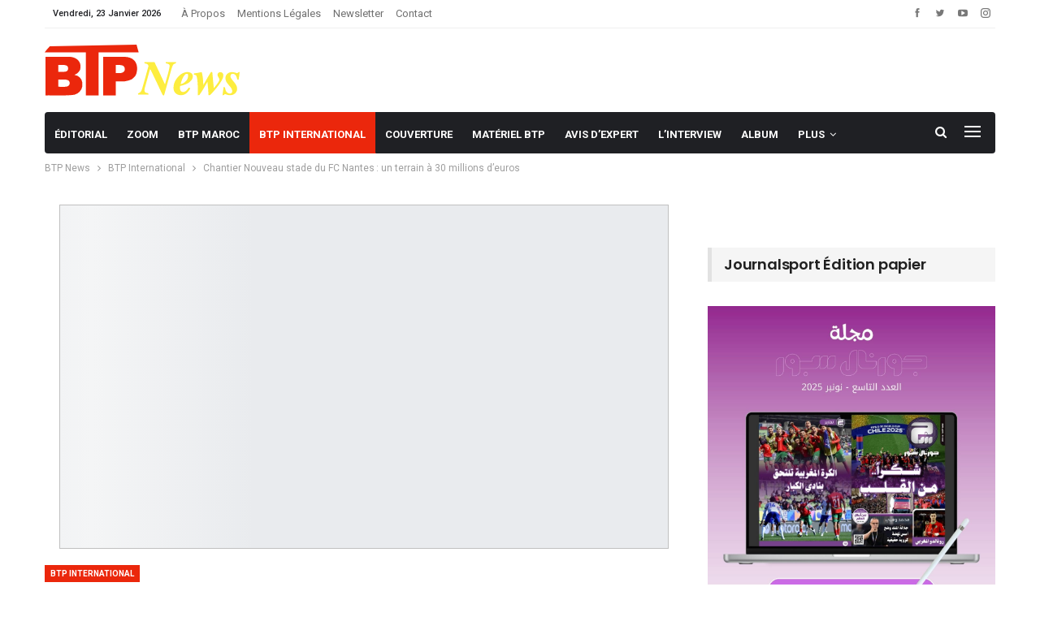

--- FILE ---
content_type: text/html; charset=UTF-8
request_url: https://www.btpnews.ma/wp-admin/admin-ajax.php
body_size: -243
content:
{"status":"succeed","html":"<i class=\"bf-icon  fa fa-eye\"><\/i> <b class=\"number\">250<\/b>"}

--- FILE ---
content_type: text/html; charset=utf-8
request_url: https://www.google.com/recaptcha/api2/aframe
body_size: 259
content:
<!DOCTYPE HTML><html><head><meta http-equiv="content-type" content="text/html; charset=UTF-8"></head><body><script nonce="XxF__h29JzGo71jTbYefGg">/** Anti-fraud and anti-abuse applications only. See google.com/recaptcha */ try{var clients={'sodar':'https://pagead2.googlesyndication.com/pagead/sodar?'};window.addEventListener("message",function(a){try{if(a.source===window.parent){var b=JSON.parse(a.data);var c=clients[b['id']];if(c){var d=document.createElement('img');d.src=c+b['params']+'&rc='+(localStorage.getItem("rc::a")?sessionStorage.getItem("rc::b"):"");window.document.body.appendChild(d);sessionStorage.setItem("rc::e",parseInt(sessionStorage.getItem("rc::e")||0)+1);localStorage.setItem("rc::h",'1769338705379');}}}catch(b){}});window.parent.postMessage("_grecaptcha_ready", "*");}catch(b){}</script></body></html>

--- FILE ---
content_type: text/css
request_url: https://www.btpnews.ma/wp-content/bs-booster-cache/e123d6921f98ece22ceb672135560aa2.css
body_size: 5824
content:
.leamrxvz.leamrxvz-before-header,.leamrxvz.leamrxvz-before-header:before{background-color:#f8f8f8}.leamrxvz.leamrxvz-before-header{padding-top:0px !important;padding-bottom:0px !important}.leamrxvz.leamrxvz-after-footer,.leamrxvz.leamrxvz-after-footer:after{background-color:#f8f8f8}.leamrxvz.leamrxvz-after-footer{padding-top:30px !important;padding-bottom:30px !important}.better-social-counter .item-title{font-family:"Helvetica Neue",Helvetica,Arial,sans-serif;font-weight:400;font-size:12px;text-transform:initial}.better-social-counter .item-count{font-family:"Helvetica Neue",Helvetica,Arial,sans-serif;font-weight:700;font-size:14px;text-transform:initial}.better-social-counter .item-name{font-family:"Helvetica Neue",Helvetica,Arial,sans-serif;font-weight:400;font-size:14px;text-transform:initial}.better-social-counter .item-title-join{font-family:"Helvetica Neue",Helvetica,Arial,sans-serif;font-weight:400;font-size:13px;text-transform:initial}.better-social-banner .banner-item .item-count{font-family:"Helvetica Neue",Helvetica,Arial,sans-serif;font-weight:300;font-size:22px;text-transform:uppercase}.better-social-banner .banner-item .item-title{font-family:"Helvetica Neue",Helvetica,Arial,sans-serif;font-weight:700;font-size:12px;text-transform:uppercase}.better-social-banner .banner-item .item-button{font-family:"Helvetica Neue",Helvetica,Arial,sans-serif;font-weight:700;font-size:13px;text-transform:uppercase}:root{--publisher-site-width-2-col:1200px;--publisher-site-width-1-col:1200px;--publisher-site-width-2-col-content-col:68%;--publisher-site-width-2-col-primary-col:32%}@media(max-width:1290px){.page-layout-1-col .bs-sks,.page-layout-2-col .bs-sks{display:none !important}}:root{--publisher-site-width-3-col:1300px;--publisher-site-width-3-col-content-col:58%;--publisher-site-width-3-col-primary-col:25%;--publisher-site-width-3-col-secondary-col:17%}@media(max-width:1390px){.page-layout-3-col .bs-sks{display:none !important}}:root{--publisher-spacing:30}:root{--publisher-primary-color:#eb270c}.main-bg-color,.main-menu.menu .sub-menu li.current-menu-item:hover>a:hover,.main-menu.menu .better-custom-badge,.off-canvas-menu .menu .better-custom-badge,ul.sub-menu.bs-pretty-tabs-elements .mega-menu.mega-type-link .mega-links>li:hover>a,.widget.widget_nav_menu .menu .better-custom-badge,.widget.widget_nav_menu ul.menu li>a:hover,.widget.widget_nav_menu ul.menu li.current-menu-item>a,.rh-header .menu-container .resp-menu .better-custom-badge,.bs-popular-categories .bs-popular-term-item:hover .term-count,.widget.widget_tag_cloud .tagcloud a:hover,span.dropcap.dropcap-square,span.dropcap.dropcap-circle,.better-control-nav li a.better-active,.better-control-nav li:hover a,.main-menu.menu>li:hover>a:before,.main-menu.menu>li.current-menu-parent>a:before,.main-menu.menu>li.current-menu-item>a:before,.main-slider .better-control-nav li a.better-active,.main-slider .better-control-nav li:hover a,.site-footer.color-scheme-dark .footer-widgets .widget.widget_tag_cloud .tagcloud a:hover,.site-footer.color-scheme-dark .footer-widgets .widget.widget_nav_menu ul.menu li a:hover,.entry-terms.via a:hover,.entry-terms.source a:hover,.entry-terms.post-tags a:hover,.comment-respond #cancel-comment-reply-link,.better-newsticker .heading,.better-newsticker .control-nav span:hover,.listing-item-text-1:hover .term-badges.floated .term-badge a,.term-badges.floated a,.archive-title .term-badges span.term-badge a:hover,.post-tp-1-header .term-badges a:hover,.archive-title .term-badges a:hover,.listing-item-tb-2:hover .term-badges.floated .term-badge a,.btn-bs-pagination:hover,.btn-bs-pagination.hover,.btn-bs-pagination.bs-pagination-in-loading,.bs-slider-dots .bs-slider-active>.bts-bs-dots-btn,.listing-item-classic:hover a.read-more,.bs-loading>div,.pagination.bs-links-pagination a:hover,.footer-widgets .bs-popular-categories .bs-popular-term-item:hover .term-count,.footer-widgets .widget .better-control-nav li a:hover,.footer-widgets .widget .better-control-nav li a.better-active,.bs-slider-2-item .content-container a.read-more:hover,.bs-slider-3-item .content-container a.read-more:hover,.main-menu.menu .sub-menu li.current-menu-item:hover>a,.main-menu.menu .sub-menu>li:hover>a,.bs-slider-2-item .term-badges.floated .term-badge a,.bs-slider-3-item .term-badges.floated .term-badge a,.listing-item-blog:hover a.read-more,.back-top,.site-header .shop-cart-container .cart-handler .cart-count,.site-header .shop-cart-container .cart-box:after,.single-attachment-content .return-to:hover .fa,.topbar .topbar-date,.ajax-search-results:after,.better-gallery .gallery-title .prev:hover,.better-gallery .gallery-title .next:hover,.comments-template-multiple .nav-tabs .active a:after,.comments-template-multiple .active .comments-count,.off-canvas-inner:after,.more-stories:before,.bs-push-noti .bs-push-noti-wrapper-icon,.post-count-badge.pcb-t1.pcb-s1,.bs-fpe.bs-fpe-t2 thead,.post-tp-1-header .term-badges a{background-color:#eb270c !important}.bs-theme button,.bs-theme .btn,.bs-theme html input[type="button"],.bs-theme input[type="reset"],.bs-theme input[type="submit"],.bs-theme input[type="button"],.bs-theme .btn:focus,.bs-theme .btn:hover,.bs-theme button:focus,.bs-theme button:hover,.bs-theme html input[type="button"]:focus,.bs-theme html input[type="button"]:hover,.bs-theme input[type="reset"]:focus,.bs-theme input[type="reset"]:hover,.bs-theme input[type="submit"]:focus,.bs-theme input[type="submit"]:hover,.bs-theme input[type="button"]:focus,.bs-theme input[type="button"]:hover{background-color:#eb270c}.main-color,.screen-reader-text:hover,.screen-reader-text:active,.screen-reader-text:focus,.widget.widget_nav_menu .menu .better-custom-badge,.widget.widget_recent_comments a:hover,.bs-popular-categories .bs-popular-term-item,.main-menu.menu .sub-menu li.current-menu-item>a,.bs-about .about-link a,.comment-list .comment-footer .comment-reply-link:hover,.comment-list li.bypostauthor>article>.comment-meta .comment-author a,.comment-list li.bypostauthor>article>.comment-meta .comment-author,.comment-list .comment-footer .comment-edit-link:hover,.comment-respond #cancel-comment-reply-link,span.dropcap.dropcap-square-outline,span.dropcap.dropcap-circle-outline,ul.bs-shortcode-list li:before,a:hover,.post-meta a:hover,.site-header .top-menu.menu>li:hover>a,.site-header .top-menu.menu .sub-menu>li:hover>a,.mega-menu.mega-type-link-list .mega-links>li>a:hover,.mega-menu.mega-type-link-list .mega-links>li:hover>a,.listing-item .post-footer .post-share:hover .share-handler,.listing-item-classic .title a:hover,.single-post-content>.post-author .pre-head a:hover,.single-post-content a,.single-page-simple-content a,.site-header .search-container.open .search-handler,.site-header .search-container:hover .search-handler,.site-header .shop-cart-container.open .cart-handler,.site-header .shop-cart-container.open:hover .cart-handler,.site-footer .copy-2 a:hover,.site-footer .copy-1 a:hover,ul.menu.footer-menu li>a:hover,.rh-header .menu-container .resp-menu li:hover>a,.listing-item-thumbnail:hover .title a,.listing-item-grid:hover .title a,.listing-item-blog:hover .title a,.listing-item-classic:hover .title a,.post-meta a:hover,.pagination.bs-numbered-pagination>span,.pagination.bs-numbered-pagination .wp-pagenavi a:hover,.pagination.bs-numbered-pagination .page-numbers:hover,.pagination.bs-numbered-pagination .wp-pagenavi .current,.pagination.bs-numbered-pagination .current,.listing-item-text-1:hover .title a,.listing-item-text-2:hover .title a,.listing-item-text-3:hover .title a,.listing-item-text-4:hover .title a,.bs-popular-categories .bs-popular-term-item:hover,.main-menu.menu>li:hover>a,.listing-mg-5-item:hover .title,.listing-item-tall:hover>.title,.bs-text a,.wpb_text_column a,.bf-breadcrumb .bf-breadcrumb-item a:hover span,.off-canvas-menu li.current-menu-item>a,.entry-content.off_canvas_footer-info a,.comment-list .comment-content em.needs-approve,.better-newsticker ul.news-list li a:hover{color:#eb270c}.footer-widgets .widget a:hover,.bs-listing-modern-grid-listing-5 .listing-mg-5-item:hover .title a:hover,.bs-listing-modern-grid-listing-5 .listing-mg-5-item:hover .title a,.tabbed-grid-posts .tabs-section .active a{color:#eb270c !important}.bs-theme textarea:focus,.bs-theme input[type="url"]:focus,.bs-theme input[type="search"]:focus,.bs-theme input[type="password"]:focus,.bs-theme input[type="email"]:focus,.bs-theme input[type="number"]:focus,.bs-theme input[type="week"]:focus,.bs-theme input[type="month"]:focus,.bs-theme input[type="time"]:focus,.bs-theme input[type="datetime-local"]:focus,.bs-theme input[type="date"]:focus,.bs-theme input[type="color"]:focus,.bs-theme input[type="text"]:focus,.widget.widget_nav_menu .menu .better-custom-badge:after,.better-gallery .fotorama__thumb-border,span.dropcap.dropcap-square-outline,span.dropcap.dropcap-circle-outline,.comment-respond textarea:focus,.archive-title .term-badges a:hover,.listing-item-text-2:hover .item-inner,.btn-bs-pagination:hover,.btn-bs-pagination.hover,.btn-bs-pagination.bs-pagination-in-loading,.bs-slider-2-item .content-container a.read-more,.bs-slider-3-item .content-container a.read-more,.pagination.bs-links-pagination a:hover,body.active-top-line{border-color:#eb270c}.main-menu.menu .better-custom-badge:after,.off-canvas-menu .menu .better-custom-badge:after{border-top-color:#eb270c}.better-newsticker .heading:after{border-left-color:#eb270c}::selection{background:#eb270c}::-moz-selection{background:#eb270c}.term-badges.text-badges .term-badge a{color:#eb270c !important;background-color:transparent !important}.active-top-line .header-style-1.full-width .bs-pinning-block.pinned.main-menu-wrapper,.active-top-line .header-style-1.boxed .bs-pinning-block.pinned .main-menu-container,.active-top-line .header-style-2.full-width .bs-pinning-block.pinned.main-menu-wrapper,.active-top-line .header-style-2.boxed .bs-pinning-block.pinned .main-menu-container,.active-top-line .header-style-3.full-width .bs-pinning-block.pinned.main-menu-wrapper,.active-top-line .header-style-3.boxed .bs-pinning-block.pinned .main-menu-container,.active-top-line .header-style-4.full-width .bs-pinning-block.pinned.main-menu-wrapper,.active-top-line .header-style-4.boxed .bs-pinning-block.pinned .main-menu-container,.active-top-line .header-style-5.full-width .bspw-header-style-5 .bs-pinning-block.pinned,.active-top-line .header-style-5.boxed .bspw-header-style-5 .bs-pinning-block.pinned .header-inner,.active-top-line .header-style-6.full-width .bspw-header-style-6 .bs-pinning-block.pinned,.active-top-line .header-style-6.boxed .bspw-header-style-6 .bs-pinning-block.pinned .header-inner,.active-top-line .header-style-7.full-width .bs-pinning-block.pinned.main-menu-wrapper,.active-top-line .header-style-7.boxed .bs-pinning-block.pinned .main-menu-container,.active-top-line .header-style-8.full-width .bspw-header-style-8 .bs-pinning-block.pinned,.active-top-line .header-style-8.boxed .bspw-header-style-8 .bs-pinning-block.pinned .header-inner{border-top:3px solid #eb270c}.better-gcs-wrapper .gsc-result .gs-title *,.better-gcs-wrapper .gsc-result .gs-title:hover *,.better-gcs-wrapper .gsc-results .gsc-cursor-box .gsc-cursor-current-page,.better-gcs-wrapper .gsc-results .gsc-cursor-box .gsc-cursor-page:hover{color:#eb270c !important}.better-gcs-wrapper button.gsc-search-button-v2{background-color:#eb270c !important}.betterstudio-review .verdict .overall,.rating-bar span{background-color:#eb270c}.rating-stars span:before,.betterstudio-review .verdict .page-heading{color:#eb270c}.topbar .topbar-date.topbar-date{background-color:rgba(10,10,10,0) !important}.topbar .topbar-date.topbar-date{color:#1f2024 !important}.site-header .top-menu.menu>li>a,.topbar .topbar-sign-in{color:#707070}.site-header.full-width .topbar,.site-header.boxed .topbar .topbar-inner{border-color:#efefef}.topbar .better-social-counter.style-button .social-item .item-icon{color:#787878}.topbar .better-social-counter.style-button .social-item:hover .item-icon{color:#545454}.site-header.boxed .main-menu-wrapper .main-menu-container,.site-header.full-width .main-menu-wrapper{border-top-color:#dedede}.site-header.header-style-1.boxed .main-menu-wrapper .main-menu-container,.site-header.header-style-1.full-width .main-menu-wrapper,.site-header.header-style-1 .better-pinning-block.pinned.main-menu-wrapper .main-menu-container{border-bottom-color:#dedede !important}.site-header.header-style-2.boxed .main-menu-wrapper .main-menu-container,.site-header.header-style-2.full-width .main-menu-wrapper,.site-header.header-style-2 .better-pinning-block.pinned.main-menu-wrapper .main-menu-container{border-bottom-color:#dedede !important}.site-header.header-style-3.boxed .main-menu-container,.site-header.full-width.header-style-3 .main-menu-wrapper{border-bottom-color:#dedede !important}.site-header.header-style-4.boxed .main-menu-container,.site-header.full-width.header-style-4 .main-menu-wrapper{border-bottom-color:#dedede !important}.site-header.header-style-5.boxed .header-inner,.site-header.header-style-5.full-width,.site-header.header-style-5.full-width>.bs-pinning-wrapper>.content-wrap.pinned{border-bottom-color:#dedede}.site-header.header-style-6.boxed .header-inner,.site-header.header-style-6.full-width,.site-header.header-style-6.full-width>.bs-pinning-wrapper>.content-wrap.pinned{border-bottom-color:#dedede}.site-header.header-style-7.boxed .main-menu-container,.site-header.full-width.header-style-7 .main-menu-wrapper{border-bottom-color:#dedede !important}.site-header.header-style-8.boxed .header-inner,.site-header.header-style-8.full-width,.site-header.header-style-8.full-width>.bs-pinning-wrapper>.content-wrap.pinned{border-bottom-color:#dedede}.site-header .shop-cart-container .cart-handler,.site-header .search-container .search-handler,.site-header .main-menu>li>a,.site-header .search-container .search-box .search-form .search-field{color:#ffffff}.site-header .off-canvas-menu-icon .off-canvas-menu-icon-el,.site-header .off-canvas-menu-icon .off-canvas-menu-icon-el:after,.site-header .off-canvas-menu-icon .off-canvas-menu-icon-el:before{background-color:#ffffff}.site-header .search-container .search-box .search-form .search-field::-webkit-input-placeholder{color:#ffffff}.site-header .search-container .search-box .search-form .search-field::-moz-placeholder{color:#ffffff}.site-header .search-container .search-box .search-form .search-field:-ms-input-placeholder{color:#ffffff}.site-header .search-container .search-box .search-form .search-field:-moz-placeholder{color:#ffffff}.site-header .shop-cart-container:hover .cart-handler,.site-header .search-container:hover .search-handler,.site-header .main-menu>li:hover>a,.site-header .main-menu>li>a:hover,.site-header .main-menu>li.current-menu-item>a{color:#ffffff}.main-menu.menu>li:hover>a:before,.main-menu.menu .sub-menu li.current-menu-item:hover>a,.main-menu.menu .sub-menu>li:hover>a{background-color:#ffffff}.site-header.site-header.site-header .main-menu.menu>li.current-menu-item>a,.site-header.site-header.site-header .main-menu.menu>li.current-menu-parent>a,.site-header.site-header.site-header .main-menu.menu>li:hover>a{background-color:#eb270c !important}.site-header.boxed.header-style-1 .main-menu-wrapper .main-menu-container,.site-header.full-width.header-style-1 .main-menu-wrapper,.bspw-header-style-1.boxed>.bs-pinning-block.pinned.main-menu-wrapper .main-menu-container,.site-header.boxed.header-style-2 .main-menu-wrapper .main-menu-container,.site-header.full-width.header-style-2 .main-menu-wrapper,.bspw-header-style-2.boxed>.bs-pinning-block.pinned.main-menu-wrapper .main-menu-container,.site-header.boxed.header-style-3 .main-menu-wrapper .main-menu-container,.site-header.full-width.header-style-3 .main-menu-wrapper,.bspw-header-style-3.boxed>.bs-pinning-block.pinned.main-menu-wrapper .main-menu-container,.site-header.boxed.header-style-4 .main-menu-wrapper .main-menu-container,.site-header.full-width.header-style-4 .main-menu-wrapper,.bspw-header-style-4.boxed>.bs-pinning-block.pinned.main-menu-wrapper .main-menu-container,.site-header.header-style-5 .content-wrap>.bs-pinning-wrapper>.bs-pinning-block,.site-header.header-style-5.full-width .content-wrap.pinned,.site-header.boxed.header-style-7 .main-menu-wrapper .main-menu-container,.site-header.full-width.header-style-7 .main-menu-wrapper,.bspw-header-style-7.boxed>.bs-pinning-block.pinned.main-menu-wrapper .main-menu-container{background-color:#1f2024}.site-header.header-style-5 .header-inner,.site-header.header-style-5.full-width.stretched>.bspw-header-style-5>.content-wrap,.site-header.header-style-5.full-width.stretched>.content-wrap,.site-header.header-style-6 .header-inner,.site-header.header-style-6.full-width.stretched>.bspw-header-style-6>.content-wrap,.site-header.header-style-6.full-width.stretched>.content-wrap,.site-header.header-style-8 .header-inner,.site-header.header-style-8.full-width.stretched>.bspw-header-style-8>.content-wrap,.site-header.header-style-8.full-width.stretched>.content-wrap{background-color:#1f2024}ul.menu.footer-menu li>a,.site-footer .copy-2 a,.site-footer .copy-2,.site-footer .copy-1 a,.site-footer .copy-1{color:#9c9c9c}ul.menu.footer-menu li>a:hover,.site-footer .copy-2 a:hover,.site-footer .copy-1 a:hover{color:#ffffff}.site-footer:before{display:none}.copy-footer .content-wrap{overflow-x:auto}.site-footer .copy-footer .footer-menu-wrapper .footer-menu-container:before{display:none}.site-footer .copy-footer{background-color:#1f2024}.site-footer .footer-social-icons{background-color:#1f2024}.site-footer,.footer-widgets .section-heading.sh-t4.sh-s5 .h-text:after{background-color:#1f2024}.site-footer .section-heading.sh-t4.sh-s5 .h-text:before{border-top-color:#1f2024}.site-footer .footer-widgets .section-heading.sh-t1 .h-text,.footer-widgets .section-heading.sh-t4.sh-s3 .h-text:after,.footer-widgets .section-heading.sh-t4.sh-s1 .h-text:after,.footer-widgets .section-heading.sh-t3.sh-s8>.h-text:last-child:first-child:after,.footer-widgets .section-heading.sh-t3.sh-s8>a:last-child:first-child>.h-text:after,.footer-widgets .section-heading.sh-t3.sh-s8>.main-link>.h-text:after,.footer-widgets .section-heading.sh-t3.sh-s8>.h-text:last-child:first-child:before,.footer-widgets .section-heading.sh-t3.sh-s8>a:last-child:first-child>.h-text:before,.footer-widgets .section-heading.sh-t3.sh-s8 >.main-link>.h-text:before,.footer-widgets .section-heading.sh-t3.sh-s8.bs-pretty-tabs .bs-pretty-tabs-container .bs-pretty-tabs-more.other-link .h-text,.footer-widgets .section-heading.sh-t3.sh-s8>a>.h-text,.footer-widgets .section-heading.sh-t3.sh-s8>.h-text,.footer-widgets .section-heading.sh-t6.sh-s7>.main-link>.h-text:after,.footer-widgets .section-heading.sh-t6.sh-s7>a:last-child:first-child>.h-text:after,.footer-widgets .section-heading.sh-t6.sh-s7>.h-text:last-child:first-child:after,.footer-widgets .section-heading.sh-t6.sh-s6>.main-link>.h-text:after,.footer-widgets .section-heading.sh-t6.sh-s6>a:last-child:first-child>.h-text:after,.footer-widgets .section-heading.sh-t6.sh-s6>.h-text:last-child:first-child:after,.footer-widgets .section-heading.sh-t7.sh-s1>.main-link>.h-text,.footer-widgets .section-heading.sh-t7.sh-s1>a:last-child:first-child>.h-text,.footer-widgets .section-heading.sh-t7.sh-s1 .h-text{background-color:#1f2024}.footer-widgets .section-heading.sh-t6.sh-s4>.main-link>.h-text:after,.footer-widgets .section-heading.sh-t6.sh-s4>a:last-child:first-child>.h-text:after,.footer-widgets .section-heading.sh-t6.sh-s4>.h-text:last-child:first-child:after,.footer-widgets .section-heading.sh-t6.sh-s4>.main-link>.h-text:after,.footer-widgets .section-heading.sh-t6.sh-s4>a:last-child:first-child>.h-text:after,.footer-widgets .section-heading.sh-t6.sh-s4>.h-text:last-child:first-child:after,.footer-widgets .section-heading.sh-t6.sh-s4>.main-link>.h-text:before,.footer-widgets .section-heading.sh-t6.sh-s4>a:last-child:first-child>.h-text:before,.footer-widgets .section-heading.sh-t6.sh-s4>.h-text:last-child:first-child:before{border-left-color:#1f2024}.footer-widgets .section-heading.sh-t6.sh-s4>.main-link>.h-text:after,.footer-widgets .section-heading.sh-t6.sh-s4>a:last-child:first-child>.h-text:after,.footer-widgets .section-heading.sh-t6.sh-s4>.h-text:last-child:first-child:after,.footer-widgets .section-heading.sh-t6.sh-s4>.main-link>.h-text:after,.footer-widgets .section-heading.sh-t6.sh-s4>a:last-child:first-child>.h-text:after,.footer-widgets .section-heading.sh-t6.sh-s4>.h-text:last-child:first-child:after,.footer-widgets .section-heading.sh-t6.sh-s4>.main-link>.h-text:before,.footer-widgets .section-heading.sh-t6.sh-s4>a:last-child:first-child>.h-text:before,.footer-widgets .section-heading.sh-t6.sh-s4>.h-text:last-child:first-child:before{border-left-color:#1f2024}.footer-widgets .section-heading.sh-t6.sh-s7>.main-link>.h-text:before,.footer-widgets .section-heading.sh-t6.sh-s7>a:last-child:first-child>.h-text:before,.footer-widgets .section-heading.sh-t6.sh-s7>.h-text:last-child:first-child:before,.footer-widgets .section-heading.sh-t6.sh-s6>.main-link>.h-text:before,.footer-widgets .section-heading.sh-t6.sh-s6>a:last-child:first-child>.h-text:before,.footer-widgets .section-heading.sh-t6.sh-s6>.h-text:last-child:first-child:before,.footer-widgets .section-heading.sh-t6.sh-s5>.main-link>.h-text:before,.footer-widgets .section-heading.sh-t6.sh-s5>a:last-child:first-child>.h-text:before,.footer-widgets .section-heading.sh-t6.sh-s5>.h-text:last-child:first-child:before{border-top-color:#1f2024}.footer-widgets .section-heading.sh-t6.sh-s7>.main-link>.h-text:before,.footer-widgets .section-heading.sh-t6.sh-s7>a:last-child:first-child>.h-text:before,.footer-widgets .section-heading.sh-t6.sh-s7>.h-text:last-child:first-child:before{border-bottom-color:#1f2024}.ltr .footer-widgets .section-heading.sh-t6.sh-s8>.main-link>.h-text:after,.ltr .footer-widgets .section-heading.sh-t6.sh-s8>a:last-child:first-child>.h-text:after,.ltr .footer-widgets .section-heading.sh-t6.sh-s8>.h-text:last-child:first-child:after{border-right-color:#1f2024}.rtl .footer-widgets .section-heading.sh-t6.sh-s8>.main-link>.h-text:after,.rtl .footer-widgets .section-heading.sh-t6.sh-s8>a:last-child:first-child>.h-text:after,.rtl .footer-widgets .section-heading.sh-t6.sh-s8>.h-text:last-child:first-child:after{border-left-color:#1f2024}.section-heading.sh-t2:after{background-color:rgba(0,0,0,0.08)}.section-heading.sh-t2 a.active,.section-heading.sh-t2 .main-link:first-child:last-child .h-text{color:#202020}.section-heading.sh-t2>.h-text,.section-heading.sh-t2 a:hover .h-text,.section-heading.sh-t2 a.active .h-text{color:#202020 !important}.entry-content a.read-more,a.read-more,.listing-item-classic:hover a.read-more,.listing-item-blog:hover a.read-more{background-color:#434343 !important}.bs-slider-2-item .content-container a.read-more,.bs-slider-3-item .content-container a.read-more{border-color:#434343}body.bs-theme,body.bs-theme .btn-bs-pagination,body.bs-theme .body-typo{font-family:'Roboto';font-weight:400;font-size:14px;text-align:inherit;text-transform:inherit;color:#7b7b7b}.post-meta,.post-meta a{font-family:'Roboto';font-weight:400;font-size:12px;text-transform:none;color:#a1a1a1}.listing-mg-item.listing-mg-5-item .post-meta.post-meta .views.views.views{font-family:'Roboto';font-weight:400!important;font-size:12px;text-transform:none;color:#a1a1a1!important}.post-meta .post-author{font-family:'Roboto';font-weight:400;font-size:12px;text-transform:capitalize}.term-badges .format-badge,.term-badges .term-badge,.main-menu .term-badges a{font-family:'Roboto';font-weight:700;font-size:10px;text-transform:uppercase}.heading-typo,h1,h2,h3,h4,h5,h6,.h1,.h2,.h3,.h4,.h5,.h6,.heading-1,.heading-2,.heading-3,.heading-4,.heading-5,.heading-6,.header .site-branding .logo,.search-form input[type="submit"],.widget.widget_categories ul li,.widget.widget_archive ul li,.widget.widget_nav_menu ul.menu,.widget.widget_pages ul li,.widget.widget_recent_entries li a,.widget .tagcloud a,.widget.widget_calendar table caption,.widget.widget_rss li .rsswidget,.listing-widget .listing-item .title,button,html input[type="button"],input[type="reset"],input[type="submit"],input[type="button"],.pagination,.site-footer .footer-social-icons .better-social-counter.style-name .social-item,.section-heading .h-text,.entry-terms a,.single-container .post-share a,.comment-list .comment-meta .comment-author,.comments-wrap .comments-nav,.main-slider .content-container .read-more,a.read-more,.single-page-content>.post-share li,.single-container>.post-share li,.better-newsticker .heading,.better-newsticker ul.news-list li{font-family:'Poppins';font-weight:500;text-transform:inherit}h1,.h1,.heading-1{font-size:34px}h2,.h2,.heading-2{font-size:30px}h3,.h3,.heading-3{font-size:25px}h4,.h4,.heading-4{font-size:20px}h5,.h5,.heading-5{font-size:17px}h6,.h6,.heading-6{font-size:15px}.single-post-title{font-family:'Poppins';font-weight:700;text-transform:capitalize}.post-template-1 .single-post-title{font-size:24px}.post-tp-2-header .single-post-title{font-size:26px}.post-tp-3-header .single-post-title{font-size:26px}.post-tp-4-header .single-post-title{font-size:26px}.post-tp-5-header .single-post-title{font-size:26px}.post-template-6 .single-post-title{font-size:24px}.post-tp-7-header .single-post-title{font-size:24px}.post-template-8 .single-post-title{font-size:24px}.post-template-9 .single-post-title{font-size:24px}.post-template-10 .single-post-title,.ajax-post-content .single-post-title.single-post-title{font-size:24px}.post-tp-11-header .single-post-title{font-size:35px}.post-tp-12-header .single-post-title{font-size:22px}.post-template-13 .single-post-title{font-size:22px}.post-template-14 .single-post-title{font-size:24px}.post-subtitle{font-family:'Roboto';font-weight:400;font-size:18px;text-transform:inherit}.entry-content{font-family:'Roboto';font-weight:400;line-height:36px;font-size:18px;text-align:inherit;text-transform:initial;color:#222222}.post-summary{font-family:'Roboto';font-weight:400;line-height:19px;font-size:13px;text-align:inherit;text-transform:initial;color:#888888}.single-post-excerpt{font-family:'Roboto';font-weight:400;line-height:22px;font-size:16px;text-align:inherit;text-transform:initial}.main-menu li>a,.main-menu li,.off-canvas-menu>ul>li>a{font-family:'Roboto';font-weight:700;font-size:13px;text-align:inherit;text-transform:uppercase}.main-menu.menu .sub-menu>li>a,.main-menu.menu .sub-menu>li,.rh-header .menu-container .resp-menu li>a,.rh-header .menu-container .resp-menu li,.mega-menu.mega-type-link-list .mega-links li>a,ul.sub-menu.bs-pretty-tabs-elements .mega-menu.mega-type-link .mega-links>li>a,.off-canvas-menu li>a{font-family:'Roboto';font-weight:700;font-size:13px;text-align:inherit;text-transform:uppercase}.top-menu.menu>li>a,.top-menu.menu>li>a:hover,.top-menu.menu>li,.topbar .topbar-sign-in{font-family:'Roboto';font-weight:400;font-size:13px;text-align:inherit;text-transform:capitalize}.top-menu.menu .sub-menu>li>a,.top-menu.menu .sub-menu>li{font-family:'Roboto';font-weight:400;font-size:13px;text-align:inherit;text-transform:none}.topbar .topbar-date{font-family:'Roboto';font-weight:500;font-size:11px;text-transform:capitalize}.archive-title .pre-title{font-family:'Roboto';font-weight:400;font-size:14px;text-align:inherit;text-transform:capitalize}.archive-title .page-heading{font-family:'Poppins';font-weight:600;font-size:28px;text-align:inherit;text-transform:capitalize;color:#000000}.listing-item .post-subtitle{font-family:'Roboto';font-weight:400;font-style:italic;line-height:18px;text-align:inherit;text-transform:inherit;color:#565656}.listing-item-classic-1 .title{font-family:'Poppins';font-weight:600;line-height:25px;font-size:25px;text-align:inherit;text-transform:capitalize;color:#000000}.listing-item-classic-1 .post-subtitle{font-size:17px}.listing-item-classic-2 .title{font-family:'Poppins';font-weight:600;line-height:27px;font-size:25px;text-align:inherit;text-transform:capitalize;color:#000000}.listing-item-classic-2 .post-subtitle{font-size:17px}.listing-item-classic-3 .title{font-family:'Poppins';font-weight:600;line-height:25px;font-size:24px;text-align:inherit;text-transform:capitalize;color:#000000}.listing-item-classic-3 .post-subtitle{font-size:17px}.listing-mg-1-item .content-container,.listing-mg-1-item .title{font-family:'Poppins';font-weight:600;font-size:29px;text-align:inherit;text-transform:capitalize;color:#ffffff;letter-spacing:-.3px}.listing-mg-1-item .post-subtitle{font-size:16px}.listing-mg-2-item .content-container,.listing-mg-2-item .title{font-family:'Poppins';font-weight:600;font-size:25px;text-align:inherit;text-transform:capitalize;color:#ffffff}.listing-mg-2-item .post-subtitle{font-size:16px}.listing-mg-3-item .content-container,.listing-mg-3-item .title{font-family:'Poppins';font-weight:600;font-size:18px;text-align:inherit;text-transform:capitalize;color:#ffffff}.listing-mg-4-item .content-container,.listing-mg-4-item .title{font-family:'Poppins';font-weight:600;font-size:16px;text-align:inherit;text-transform:capitalize}.listing-mg-4-item .post-subtitle{font-size:15px}.listing-mg-5-item-big .title{font-family:'Poppins';font-weight:600;font-size:20px;text-align:center;text-transform:capitalize}.listing-mg-5-item-small .title{font-family:'Poppins';font-weight:600;font-size:14px;text-align:center;text-transform:capitalize}.listing-mg-5-item .post-subtitle{font-size:16px}.listing-mg-6-item .content-container,.listing-mg-6-item .title{font-family:'Poppins';font-weight:600;font-size:22px;text-align:inherit;text-transform:capitalize;color:#ffffff}.listing-mg-6-item .post-subtitle{font-size:16px}.listing-mg-7-item .content-container,.listing-mg-7-item .title{font-family:'Poppins';font-weight:600;font-size:22px;text-align:inherit;text-transform:capitalize;color:#ffffff}.listing-mg-7-item .post-subtitle{font-size:16px}.listing-mg-8-item .content-container,.listing-mg-8-item .title{font-family:'Poppins';font-weight:600;font-size:22px;text-align:inherit;text-transform:capitalize;color:#ffffff}.listing-mg-8-item .post-subtitle{font-size:16px}.listing-mg-9-item .content-container,.listing-mg-9-item .title{font-family:'Poppins';font-weight:600;font-size:22px;text-align:inherit;text-transform:capitalize;color:#ffffff}.listing-mg-9-item .post-subtitle{font-size:15px}.listing-mg-10-item .content-container,.listing-mg-10-item .title{font-family:'Poppins';font-weight:700;font-size:25px;text-align:inherit;text-transform:capitalize;color:#ffffff}.listing-mg-10-item .post-subtitle{font-size:16px}.listing-item-grid-1 .title{font-family:'Poppins';font-weight:600;line-height:25px;font-size:20px;text-align:inherit;text-transform:capitalize;color:#000000}.listing-item-grid-1 .post-subtitle{font-size:15px}.listing-item-grid-2 .title{font-family:'Poppins';font-weight:600;line-height:24px;font-size:18px;text-align:inherit;text-transform:capitalize;color:#000000}.listing-item-grid-2 .post-subtitle{font-size:15px}.listing-item-tall-1 .title{font-family:'Poppins';font-weight:600;line-height:22px;font-size:16px;text-align:inherit;text-transform:capitalize;color:#000000}.listing-item-tall-1 .post-subtitle{font-size:14px}.listing-item-tall-2 .title,.listing-item-tall-2 .title a{font-family:'Poppins';font-weight:600;line-height:22px;font-size:16px;text-align:center;text-transform:capitalize;color:#000000}.listing-item-tall-2 .post-subtitle{font-size:14px}.bs-slider-1-item .title{font-family:'Poppins';font-weight:600;line-height:30px;font-size:22px;text-align:inherit;text-transform:capitalize}.bs-slider-1-item .post-subtitle{font-size:15px}.bs-slider-2-item .title{font-family:'Poppins';font-weight:600;line-height:30px;font-size:20px;text-align:inherit;text-transform:capitalize;color:#000000}.bs-slider-2-item .post-subtitle{font-size:15px}.bs-slider-3-item .title{font-family:'Poppins';font-weight:600;line-height:30px;font-size:20px;text-align:inherit;text-transform:capitalize;color:#000000}.bs-slider-3-item .post-subtitle{font-size:15px}.bs-box-1 .box-title{font-family:'Poppins';font-weight:600;line-height:28px;font-size:18px;text-align:inherit;text-transform:uppercase}.bs-box-2 .box-title{font-family:'Poppins';font-weight:600;line-height:16px;font-size:14px;text-align:inherit;text-transform:uppercase}.bs-box-3 .box-title{font-family:'Poppins';font-weight:600;line-height:28px;font-size:18px;text-align:inherit;text-transform:capitalize}.bs-box-4 .box-title{font-family:'Poppins';font-weight:600;line-height:28px;font-size:18px;text-align:inherit;text-transform:capitalize}.listing-item-blog-1>.item-inner>.title,.listing-item-blog-2>.item-inner>.title,.listing-item-blog-3>.item-inner>.title{font-family:'Poppins';font-weight:600;line-height:23px;font-size:18px;text-align:inherit;text-transform:none;color:#000000}.listing-item-blog-1>.item-inner>.post-subtitle,.listing-item-blog-2>.item-inner>.post-subtitle,.listing-item-blog-3>.item-inner>.post-subtitle{font-size:15px}.listing-item-blog-5>.item-inner>.title{font-family:'Poppins';font-weight:600;line-height:25px;font-size:20px;text-align:inherit;text-transform:capitalize;color:#000000}.listing-item-blog-5 .post-subtitle{font-size:17px}.listing-item-tb-3 .title,.listing-item-tb-1 .title{font-family:'Poppins';font-weight:600;line-height:19px;font-size:14px;text-align:inherit;text-transform:none;color:#3c3c3c}.listing-item-tb-3 .post-subtitle,.listing-item-tb-1 .post-subtitle{font-size:13px}.listing-item-tb-2 .title{font-family:'Poppins';font-weight:600;line-height:19px;font-size:14px;text-align:inherit;text-transform:none;color:#000000}.listing-item-tb-2 .post-subtitle{font-size:13px}.listing-item-text-1 .title{font-family:'Poppins';font-weight:600;line-height:21px;font-size:15px;text-align:center;text-transform:capitalize;color:#000000}.listing-item-text-1 .post-subtitle{font-size:14px}.listing-item-text-2 .title{font-family:'Poppins';font-weight:600;line-height:21px;font-size:15px;text-align:inherit;text-transform:inherit;color:#000000}.listing-item-text-2 .post-subtitle{font-size:14px}.listing-item-text-3 .title,.listing-item-text-4 .title{font-family:'Poppins';font-weight:600;line-height:20px;font-size:14px;text-align:inherit;text-transform:inherit;color:#000000}.section-heading .h-text{font-family:'Poppins';font-weight:600;line-height:22px;font-size:18px;text-transform:capitalize;letter-spacing:-.2px}.site-footer .copy-footer .menu{font-family:'Roboto';font-weight:500;line-height:28px;font-size:14px;text-transform:capitalize;color:#ffffff}.site-footer .copy-footer .container{font-family:'Roboto';font-weight:400;line-height:22px;font-size:13px}.post-meta .views.rank-default,.single-post-share .post-share-btn.post-share-btn-views.rank-default{color:!important}.post-meta .views.rank-500,.single-post-share .post-share-btn.post-share-btn-views.rank-500{color:#edaa02 !important}.post-meta .views.rank-1000,.single-post-share .post-share-btn.post-share-btn-views.rank-1000{color:#d88531 !important}.post-meta .views.rank-2000,.single-post-share .post-share-btn.post-share-btn-views.rank-2000{color:#c44b2d !important}.post-meta .views.rank-3500,.single-post-share .post-share-btn.post-share-btn-views.rank-3500{color:#d40808 !important}.post-meta .share.rank-50,.single-post-share .post-share-btn.rank-50{color:#edaa02 !important}.post-meta .share.rank-100,.single-post-share .post-share-btn.rank-100{color:#d88531 !important}.post-meta .share.rank-200,.single-post-share .post-share-btn.rank-200{color:#c44b2d !important}.post-meta .share.rank-300,.single-post-share .post-share-btn.rank-300{color:#d40808 !important}.leamrxvz img{display:inline-block}.leamrxvz.location-bssl_after{margin-bottom:30px}.leamrxvz.location-bssl_before{margin-top:38px;margin-bottom:0}.bs-smart-list+.location-bssl_after{margin-top:25px}.bs-smart-list.bssl-t1.bssl-s1 .leamrxvz.location-bssl_after,.bs-smart-list.bssl-t1.bssl-s3 .leamrxvz.location-bssl_after,.bs-smart-list.bssl-t1.bssl-s4 .leamrxvz.location-bssl_after{margin-top:30px}.bs-smart-list.bssl-t1.bssl-s6 .leamrxvz.location-bssl_style_6{margin-top:45px;margin-bottom:45px}.bs-smart-list.bssl-t1.bssl-s7 .leamrxvz.location-bssl_style_7{margin-top:25px;padding-top:25px;margin-bottom:25px;padding-bottom:25px;border-bottom:1px solid #f2f2f2;border-top:1px solid #f2f2f2}.bs-smart-list.bssl-t1.bssl-s8 .leamrxvz.location-bssl_style_8{margin-top:30px;padding-top:30px;margin-bottom:30px;padding-bottom:30px;border-bottom:1px solid #f2f2f2;border-top:1px solid #f2f2f2}.bs-smart-list.bssl-t1.bssl-s10 .leamrxvz.location-bssl_style_10,.bs-smart-list.bssl-t1.bssl-s11 .leamrxvz.location-bssl_style_11,.bs-smart-list.bssl-t1.bssl-s12 .leamrxvz.location-bssl_style_12,.bs-smart-list.bssl-t1.bssl-s9 .leamrxvz.location-bssl_style_9{margin-top:35px;margin-bottom:35px}.bs-smart-list.bssl-t1.bssl-s13 .leamrxvz.location-bssl_style_13{margin-top:5px;margin-bottom:12px}.bs-smart-list.bssl-t1.bssl-s14 .leamrxvz.location-bssl_style_14{margin-top:8px;margin-bottom:12px}.bs-smart-list.bssl-t1.bssl-s15 .leamrxvz.location-bssl_style_15,.bs-smart-list.bssl-t1.bssl-s16 .leamrxvz.location-bssl_style_16,.bs-smart-list.bssl-t1.bssl-s17 .leamrxvz.location-bssl_style_17{margin-top:5px;margin-bottom:12px}.rtl .leamrxvz .leamrxvz-container{direction:ltr}.leamrxvz-clearfix:after,.leamrxvz-clearfix:before{content:"";display:table}.leamrxvz-clearfix:after{clear:both}.leamrxvz-clearfix{zoom:1}.leamrxvz-caption{display:block;color:#bbb;font-size:12px;line-height:24px;margin:0!important;padding:0;text-align:center}.leamrxvz-type-code br,.leamrxvz:empty,.widget_leamrxvz:empty{display:none}.leamrxvz-container a{text-decoration:none!important}.leamrxvz-type-dfp>div{display:inline-block}.mce-content-body .leamrxvz{margin-bottom:0!important}.mce-content-body .leamrxvz-hide-on-desktop,.mce-content-body .leamrxvz-hide-on-phone,.mce-content-body .leamrxvz-hide-on-tablet-landscape,.mce-content-body .leamrxvz-hide-on-tablet-portrait{display:block!important}@media(min-width:992px) and (max-width:1199px){.bs-visible-md{display:block!important}}@media(max-width:991px){.bs-visible-sm{display:block!important}}@media(min-width:1200px){.bs-visible-lg{display:block!important}.bs-hidden-lg{display:none!important}}@media(max-width:991px){.bs-hidden-sm{display:none!important}}@media(min-width:992px) and (max-width:1199px){.bs-hidden-md{display:none!important}}@media(max-width:768px){.bs-hidden-sm,.bs-hidden-xs{display:none!important}}.leamrxvz-post-top{margin-bottom:20px}.leamrxvz-post-bottom{margin-top:20px;margin-bottom:0}.leamrxvz-empty-note{background:#f7f7f7;padding:25px 20px;border:2px dashed #d2d2d2}.leamrxvz-empty-note a{text-decoration:none;color:#888;font-size:16px}.leamrxvz-empty-note a:hover{color:#0080ce;text-decoration:underline}.leamrxvz.leamrxvz-align-center{text-align:center}.leamrxvz.leamrxvz-align-right{text-align:right}.leamrxvz.leamrxvz-align-left{text-align:left}@media(min-width:1140px){.leamrxvz-hide-on-desktop{display:none}}@media(min-width:1019px) and (max-width:1140px){.leamrxvz-hide-on-tablet-landscape{display:none}}@media(min-width:768px) and (max-width:1018px){.leamrxvz-hide-on-tablet-portrait{display:none}}.leamrxvz.leamrxvz-float-left{float:left;margin-right:30px}.leamrxvz.leamrxvz-float-center .leamrxvz{text-align:center}.leamrxvz.leamrxvz-float-right{float:right;margin-left:30px}@media(max-width:767px){.leamrxvz-hide-on-phone{display:none}.leamrxvz.leamrxvz-float-left,.leamrxvz.leamrxvz-float-right{float:none;margin-left:auto;margin-right:auto;text-align:center}}.leamrxvz .leamrxvz-container{box-sizing:border-box;margin-bottom:10px}.leamrxvz .leamrxvz-container:last-child{margin-bottom:0}.leamrxvz .leamrxvz-container embed,.leamrxvz .leamrxvz-container img,.leamrxvz .leamrxvz-container object{max-width:100%}.leamrxvz .leamrxvz-container.leamrxvz-type-image .ad-caption{overflow:hidden;white-space:nowrap;text-overflow:ellipsis;display:inline-block;width:100%;font-size:12px}.leamrxvz.leamrxvz-column-2,.leamrxvz.leamrxvz-column-3{display:grid;column-gap:15px;grid-template-columns:1fr 1fr 1fr}.leamrxvz.leamrxvz-column-2{grid-template-columns:1fr 1fr}@media only screen and (max-width:780px){.leamrxvz.leamrxvz-column-3{grid-template-columns:1fr 1fr}}@media only screen and (max-width:600px){.leamrxvz.leamrxvz-column-2,.leamrxvz.leamrxvz-column-3{grid-template-columns:1fr}}.leamrxvz-ll>ins{display:flex!important;align-items:center;justify-content:center;background:#f3f3f3;text-decoration:none!important}.leamrxvz-ll>ins>span{max-width:50%}.leamrxvz.leamrxvz-align-center .leamrxvz-ll>ins{float:none;margin-right:auto;margin-left:auto}.leamrxvz.leamrxvz-align-right .leamrxvz-ll>ins{float:right}.leamrxvz.leamrxvz-align-left .leamrxvz-ll>ins{float:left}.site-header .sidebar .leamrxvz{padding:0 0 5px;margin:0}.site-header .sidebar .leamrxvz:last-child{padding-bottom:0}.site-header .sidebar .leamrxvz .leamrxvz-container{margin-bottom:0}.site-header .sidebar .leamrxvz .leamrxvz-caption,.site-header .sidebar .leamrxvz .leamrxvz-empty-note{display:none}.site-header .leamrxvz{margin-bottom:0}.site-header .leamrxvz .leamrxvz-caption{display:none!important}.mega-type-page-builder .leamrxvz:last-child{margin-bottom:0}.site-header.header-stype-2 .sidebar .leamrxvz{text-align:right}.site-header.header-stype-3 .sidebar .leamrxvz{text-align:right}.widget .leamrxvz{margin-bottom:0}.single-post-content .leamrxvz{margin-bottom:12px}.leamrxvz.leamrxvz-after-related{margin-bottom:0;margin-top:35px}.leamrxvz.leamrxvz-after-header{margin-bottom:0}.leamrxvz.leamrxvz-after-header .leamrxvz-caption{display:none}.leamrxvz.leamrxvz-after-header .leamrxvz-container:first-child,.leamrxvz.leamrxvz-after-header.leamrxvz-column-2 .leamrxvz-container:nth-child(2),.leamrxvz.leamrxvz-after-header.leamrxvz-column-3 .leamrxvz-container:nth-child(2),.leamrxvz.leamrxvz-after-header.leamrxvz-column-3 .leamrxvz-container:nth-child(3){margin-top:20px}.bf-breadcrumb.bc-top-style+.adcontainer .leamrxvz.leamrxvz-after-header .leamrxvz-container:first-child,.bf-breadcrumb.bc-top-style+.adcontainer .leamrxvz.leamrxvz-after-header.leamrxvz-column-2 .leamrxvz-container:nth-child(2),.bf-breadcrumb.bc-top-style+.adcontainer .leamrxvz.leamrxvz-after-header.leamrxvz-column-3 .leamrxvz-container:nth-child(2),.bf-breadcrumb.bc-top-style+.adcontainer .leamrxvz.leamrxvz-after-header.leamrxvz-column-3 .leamrxvz-container:nth-child(3){margin-top:10px}.leamrxvz.leamrxvz-after-header .leamrxvz-container:last-child,.leamrxvz.leamrxvz-after-header.leamrxvz-column-2 .leamrxvz-container:nth-last-child(2),.leamrxvz.leamrxvz-after-header.leamrxvz-column-3 .leamrxvz-container:nth-last-child(2),.leamrxvz.leamrxvz-after-header.leamrxvz-column-3 .leamrxvz-container:nth-last-child(3){margin-bottom:-4px}.leamrxvz.leamrxvz-above-post-box{margin-bottom:15px}.leamrxvz.leamrxvz-above-post-box.leamrxvz-above-post-box-tmargine{margin-top:20px}.leamrxvz.leamrxvz-above-post-box.leamrxvz-above-post-box-tmargine2{margin-top:-15px;margin-bottom:27px}.leamrxvz.leamrxvz-above-post-box.leamrxvz-above-post-box-tmargine2{margin-top:0}.leamrxvz.leamrxvz-between-thumbnail-title.leamrxvz-between-thumbnail-title{margin-bottom:20px}.post-tp-12-header .leamrxvz.leamrxvz-between-thumbnail-title.leamrxvz-between-thumbnail-title{margin-top:25px}.post-tp-15-header .leamrxvz.leamrxvz-between-thumbnail-title.leamrxvz-between-thumbnail-title{margin-top:25px}.main-wrap>.container.adcontainer+.content-container{margin-top:20px}@media(min-width:1140px){.leamrxvz.leamrxvz-after-header.leamrxvz-show-desktop+.content-wrap .entry-content>.vc_row.vc_row-has-fill:first-child{margin-top:0!important}.leamrxvz.leamrxvz-after-header.leamrxvz-show-desktop~.post-header.post-tp-12-header,.leamrxvz.leamrxvz-after-header.leamrxvz-show-desktop~.post-header.post-tp-2-header,.leamrxvz.leamrxvz-after-header.leamrxvz-show-desktop~.post-header.post-tp-4-header,.leamrxvz.leamrxvz-after-header.leamrxvz-show-desktop~.post-header.post-tp-7-header{margin-top:25px}}@media(min-width:1019px) and (max-width:1140px){.leamrxvz.leamrxvz-after-header.leamrxvz-show-tablet-landscape+.content-wrap .entry-content>.vc_row.vc_row-has-fill:first-child{margin-top:0!important}.leamrxvz.leamrxvz-after-header.leamrxvz-show-tablet-landscape~.post-header.post-tp-12-header,.leamrxvz.leamrxvz-after-header.leamrxvz-show-tablet-landscape~.post-header.post-tp-2-header,.leamrxvz.leamrxvz-after-header.leamrxvz-show-tablet-landscape~.post-header.post-tp-4-header,.leamrxvz.leamrxvz-after-header.leamrxvz-show-tablet-landscape~.post-header.post-tp-7-header{margin-top:25px}}@media(min-width:768px) and (max-width:1018px){.leamrxvz.leamrxvz-after-header.leamrxvz-show-tablet-portrait+.content-wrap .entry-content>.vc_row.vc_row-has-fill:first-child{margin-top:0!important}.leamrxvz.leamrxvz-after-header.leamrxvz-show-tablet-portrait~.post-header.post-tp-12-header,.leamrxvz.leamrxvz-after-header.leamrxvz-show-tablet-portrait~.post-header.post-tp-2-header,.leamrxvz.leamrxvz-after-header.leamrxvz-show-tablet-portrait~.post-header.post-tp-4-header,.leamrxvz.leamrxvz-after-header.leamrxvz-show-tablet-portrait~.post-header.post-tp-7-header{margin-top:25px}}@media(max-width:767px){.leamrxvz.leamrxvz-after-header.leamrxvz-show-phone+.content-wrap .entry-content>.vc_row.vc_row-has-fill:first-child{margin-top:0!important}.leamrxvz.leamrxvz-after-header.leamrxvz-show-phone~.post-header.post-tp-12-header,.leamrxvz.leamrxvz-after-header.leamrxvz-show-phone~.post-header.post-tp-2-header,.leamrxvz.leamrxvz-after-header.leamrxvz-show-phone~.post-header.post-tp-4-header,.leamrxvz.leamrxvz-after-header.leamrxvz-show-phone~.post-header.post-tp-7-header{margin-top:25px}.leamrxvz.leamrxvz-above-post-box.leamrxvz-above-post-box-tmargine{margin-top:20px}}.leamrxvz.leamrxvz-before-footer{margin-bottom:0}.leamrxvz.leamrxvz-before-footer .leamrxvz-caption{display:none}.leamrxvz.leamrxvz-before-footer .leamrxvz-container:first-child,.leamrxvz.leamrxvz-before-footer.leamrxvz-column-2 .leamrxvz-container:nth-child(2),.leamrxvz.leamrxvz-before-footer.leamrxvz-column-3 .leamrxvz-container:nth-child(2),.leamrxvz.leamrxvz-before-footer.leamrxvz-column-3 .leamrxvz-container:nth-child(3){margin-top:20px}.leamrxvz.leamrxvz-before-footer .leamrxvz-container:last-child,.leamrxvz.leamrxvz-before-footer.leamrxvz-column-2 .leamrxvz-container:nth-last-child(2),.leamrxvz.leamrxvz-before-footer.leamrxvz-column-3 .leamrxvz-container:nth-last-child(2),.leamrxvz.leamrxvz-before-footer.leamrxvz-column-3 .leamrxvz-container:nth-last-child(3){margin-bottom:20px}.leamrxvz.leamrxvz-before-footer.leamrxvz-column-1 .leamrxvz-container.leamrxvz-type-code:last-child,.leamrxvz.leamrxvz-before-footer.leamrxvz-column-2 .leamrxvz-container.leamrxvz-type-code:nth-last-child(2),.leamrxvz.leamrxvz-before-footer.leamrxvz-column-3 .leamrxvz-container.leamrxvz-type-code:nth-last-child(2),.leamrxvz.leamrxvz-before-footer.leamrxvz-column-3 .leamrxvz-container.leamrxvz-type-code:nth-last-child(3){margin-bottom:14px}.leamrxvz.leamrxvz-ajaxed-related{padding:20px 0;margin-bottom:-15px}.leamrxvz.leamrxvz-post-before-author{margin-bottom:0}.leamrxvz.leamrxvz-before-header{margin-bottom:0!important;padding:20px 0;position:relative}.leamrxvz.leamrxvz-before-header:before{content:'';display:inline-block;position:fixed;height:400px;top:-400px;left:0;right:0;width:100%}.leamrxvz.leamrxvz-after-footer{margin-bottom:0!important;padding:20px 0;position:relative}.leamrxvz.leamrxvz-after-footer:after{content:'';display:inline-block;position:fixed;height:400px;bottom:-400px;left:0;right:0;width:100%}.ltr .bs-sks .bs-sksiteml .leamrxvz,.rtl .bs-sks .bs-sksitemr .leamrxvz{float:right}.ltr .bs-sks .bs-sksitemr .leamrxvz,.rtl .bs-sks .bs-sksiteml .leamrxvz{float:left}.bs-sks .leamrxvz:last-child{margin-bottom:0}.listing-item>.leamrxvz{margin-bottom:0}@media print{.leamrxvz{display:none!important}}

--- FILE ---
content_type: image/svg+xml
request_url: https://www.btpnews.ma/wp-content/uploads/2023/02/btpnews-logo.svg
body_size: 1084
content:
<?xml version="1.0" encoding="UTF-8"?> <svg xmlns="http://www.w3.org/2000/svg" id="Layer_1" data-name="Layer 1" viewBox="0 0 275.93 72.7"><defs><style>.cls-1{fill:#eb270c;}.cls-2{fill:#fded3f;}</style></defs><path class="cls-1" d="M7.22,3.74C48.13,2.84,89.06,2.19,130,1.28c.9,3.67,2,7.3,3,11-18.91-.08-37.82,0-56.73-.07,0,20.6-.08,41.21.05,61.81-6,0-12,0-18.07,0q0-30.87,0-61.74c-19.39,0-38.79-.06-58.18,0V12C2.32,9.16,4.86,6.53,7.22,3.74Z" transform="translate(0 -1.28)"></path><path class="cls-1" d="M1.16,18.68c11.3.05,22.59,0,33.89,0,5.14,0,10.52,2.07,13.47,6.47,2.48,3.26,2.39,7.61,1.69,11.44-.23.51-.7,1.51-.94,2a13.29,13.29,0,0,1-7.16,5.82A13.87,13.87,0,0,1,53.29,55.31c0,1.77,0,3.55,0,5.32A16,16,0,0,1,42.13,72.68c-13.55,2.16-27.33.85-41,1.17C1.16,55.46,1.12,37.07,1.16,18.68ZM19.16,40c3.61,0,7.28.37,10.84-.38,3.91-.9,4.36-7.21.63-8.65s-7.6-.52-11.38-.81C19.23,33.47,19.24,36.75,19.16,40Zm0,21.33c4.36-.09,8.88.65,13.12-.56,3.91-1.29,4.18-7.55.25-9-4.25-1.48-8.89-.44-13.31-.85C19.23,54.42,19.25,57.89,19.17,61.36Z" transform="translate(0 -1.28)"></path><path class="cls-1" d="M82.77,18.68c10.11,0,20.22,0,30.33,0,4.91.07,10.21,1.35,13.63,5.12,4.65,4.9,4.69,12.45,3.08,18.61-.5,1.1-1,2.19-1.48,3.29a24,24,0,0,1-5.23,5.07,34.52,34.52,0,0,1-10,2.83c-4.19.12-8.38.21-12.56-.06.34,6.78,0,13.57.17,20.35-6-.13-12,0-17.94-.07Q82.76,46.28,82.77,18.68Zm17.88,11.55q0,5.83,0,11.66c3.65-.11,7.91.71,11-1.76,2.85-2.32,2.11-7.36-1.15-8.93C107.33,30,103.93,30.27,100.65,30.23Z" transform="translate(0 -1.28)"></path><path class="cls-2" d="M141.07,26.12c4.74,0,9.48,0,14.23-.05,5,10.58,10.06,21.15,14.9,31.82,2.18-8.45,5.2-16.74,6.55-25.37.69-3.34-2.84-4.47-5.44-4.59V26.1h14.5c.69,2.68-2.82,2-3.82,3.59a24.14,24.14,0,0,0-2.6,6.3c-3.57,12.46-6.76,25-10.39,37.48-1.6,1.32-2.32-1.08-2.88-2.08q-7.92-17-16-33.94l-1.07-1.18c-2.36,8.93-5,17.79-7.36,26.72-.38,2-1.17,4.63.55,6.25,1.43,1.45,4.89.3,4.69,3.13-4.84.08-9.68,0-14.51.16-1.63-1.8,1.4-2.28,2.37-3.07,2.11-1.21,2.42-3.95,3.29-6,3-10,5.56-20.1,8.38-30.13a3.59,3.59,0,0,0-1.82-4.58C143.34,28,140.45,28.75,141.07,26.12Z" transform="translate(0 -1.28)"></path><path class="cls-2" d="M193,43.41c4.06-2.86,10-4.42,14.43-1.42,3.68,2.8,2.16,8.41-.85,11.13-3.82,4.3-9.55,5.72-14.86,7.11-.63,3-.65,7.7,3.17,8.5,4.3.74,6.93-3.38,9.15-6.33l2,1.26c-2.27,4-5.4,8.19-10.14,9.36-5.32,1.61-12-1.33-13.24-7C180.88,57.22,186.08,48.49,193,43.41Zm5.56.63c-3.52,3.67-4.86,8.8-6.21,13.56,6.48-1.18,12.46-8.12,10.1-14.77C201.07,42.92,199.52,42.88,198.55,44Z" transform="translate(0 -1.28)"></path><path class="cls-2" d="M211.52,42.26a99.87,99.87,0,0,0,10.7-1.9c1.77,6,2,12.3,2.3,18.52,3.59-6.05,6.71-12.41,10.64-18.24,1.26-1.36,2.51.6,2.21,1.79.64,6.93,1.18,13.87,2,20.79,2.86-3.73,6.34-7.16,8-11.64,0-3.19-4.35-5.77-2.32-9.07,1.62-3.15,6.9-2.33,7.64,1.08.61,3.23-.89,6.35-2.37,9.11-4,7.09-9.52,13.15-14.88,19.22a3.79,3.79,0,0,1-3.56,1.58c-.25-6.43-.89-12.83-1.55-19.22-3.81,6.31-7,13-11.52,18.9l-2.07.46A181.67,181.67,0,0,0,216.22,53c-.42-2.7-.53-5.58-1.88-8-1.08-.4-2.19-.75-3.3-1Z" transform="translate(0 -1.28)"></path><path class="cls-2" d="M258.44,42.89c3.73-3.6,9.37-2.63,13.71-.82a11.4,11.4,0,0,1,3.78-1.9c-.25,3.74-.92,7.43-1.5,11.13l-1.77-.12c-.77-2.74-1.27-6-3.93-7.63-1.69-1.24-4.8-1-5.5,1.27-1.32,2.32.7,4.61,2,6.43,3,4,7.27,7.84,7.13,13.23,0,4.53-3.93,8.23-8.26,8.78-3.12.59-6.12-.58-9-1.48a8.66,8.66,0,0,1-3.46,2.08c.4-4.14,1-8.26,1.65-12.36,2.87.23,1.94,3.63,3.07,5.5,1.19,3.69,7.34,6.12,9.1,1.59.36-5.16-4.53-8.46-7.07-12.42C255.4,52.4,254.45,46.29,258.44,42.89Z" transform="translate(0 -1.28)"></path></svg> 